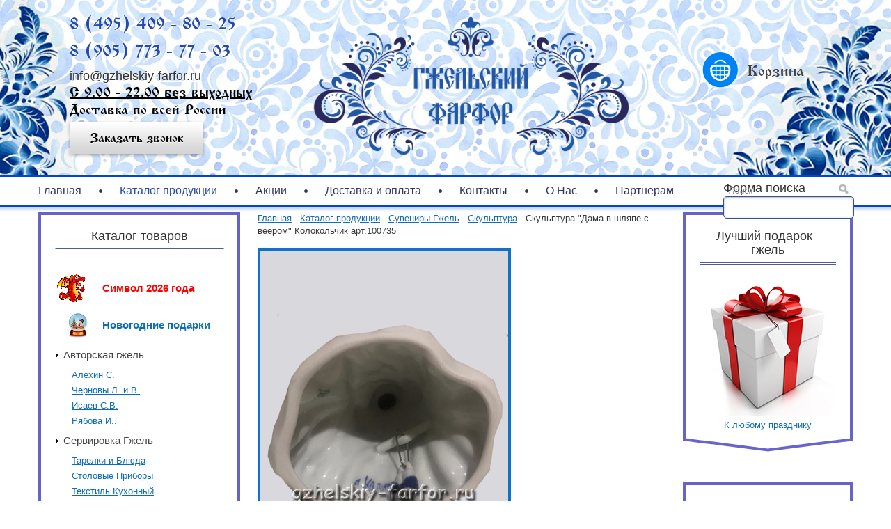

--- FILE ---
content_type: text/html; charset=utf-8
request_url: https://gzhelskiy-farfor.ru/katalog/skulptura/skulptura-dama-v-shlyape-s-veerom-kolokolchik-art100735
body_size: 10241
content:
<!DOCTYPE html PUBLIC "-//W3C//DTD XHTML+RDFa 1.0//EN"
  "http://www.w3.org/MarkUp/DTD/xhtml-rdfa-1.dtd">
<html xmlns="http://www.w3.org/1999/xhtml" xml:lang="ru" version="XHTML+RDFa 1.0" dir="ltr"
  xmlns:content="http://purl.org/rss/1.0/modules/content/"
  xmlns:dc="http://purl.org/dc/terms/"
  xmlns:foaf="http://xmlns.com/foaf/0.1/"
  xmlns:og="http://ogp.me/ns#"
  xmlns:rdfs="http://www.w3.org/2000/01/rdf-schema#"
  xmlns:sioc="http://rdfs.org/sioc/ns#"
  xmlns:sioct="http://rdfs.org/sioc/types#"
  xmlns:skos="http://www.w3.org/2004/02/skos/core#"
  xmlns:xsd="http://www.w3.org/2001/XMLSchema#">

<head profile="http://www.w3.org/1999/xhtml/vocab">
	<base href="https://gzhelskiy-farfor.ru" />
  <meta http-equiv="Content-Type" content="text/html; charset=utf-8" />
<link rel="shortcut icon" href="https://gzhelskiy-farfor.ru/sites/all/themes/mytheme/favicon.ico" type="image/vnd.microsoft.icon" />
<link rel="shortlink" href="/node/2799" />
  <title>Скульптура &quot;Дама в шляпе с веером&quot; Колокольчик арт.100735 - Гжельский Фарфор</title>
  <style type="text/css" media="all">
@import url("https://gzhelskiy-farfor.ru/modules/system/system.base.css?rpb2ll");
@import url("https://gzhelskiy-farfor.ru/modules/system/system.menus.css?rpb2ll");
@import url("https://gzhelskiy-farfor.ru/modules/system/system.messages.css?rpb2ll");
@import url("https://gzhelskiy-farfor.ru/modules/system/system.theme.css?rpb2ll");
</style>
<style type="text/css" media="all">
@import url("https://gzhelskiy-farfor.ru/modules/comment/comment.css?rpb2ll");
@import url("https://gzhelskiy-farfor.ru/modules/field/theme/field.css?rpb2ll");
@import url("https://gzhelskiy-farfor.ru/modules/node/node.css?rpb2ll");
@import url("https://gzhelskiy-farfor.ru/modules/search/search.css?rpb2ll");
@import url("https://gzhelskiy-farfor.ru/modules/user/user.css?rpb2ll");
@import url("https://gzhelskiy-farfor.ru/sites/all/modules/views/css/views.css?rpb2ll");
</style>
<style type="text/css" media="all">
@import url("https://gzhelskiy-farfor.ru/sites/all/modules/colorbox/styles/default/colorbox_style.css?rpb2ll");
@import url("https://gzhelskiy-farfor.ru/sites/all/modules/ctools/css/ctools.css?rpb2ll");
@import url("https://gzhelskiy-farfor.ru/sites/all/modules/commerce/modules/product/theme/commerce_product.theme.css?rpb2ll");
</style>
<style type="text/css" media="all">
@import url("https://gzhelskiy-farfor.ru/sites/all/themes/mytheme/style.css?rpb2ll");
@import url("https://gzhelskiy-farfor.ru/sites/all/themes/mytheme/libs/jquery.jscrollpane.css?rpb2ll");
</style>
<style type="text/css" media="print">
@import url("https://gzhelskiy-farfor.ru/sites/all/themes/mytheme/print.css?rpb2ll");
</style>
  <script type="text/javascript" src="https://gzhelskiy-farfor.ru/misc/jquery.js?v=1.4.4"></script>
<script type="text/javascript" src="https://gzhelskiy-farfor.ru/misc/jquery.once.js?v=1.2"></script>
<script type="text/javascript" src="https://gzhelskiy-farfor.ru/misc/drupal.js?rpb2ll"></script>
<script type="text/javascript" src="https://gzhelskiy-farfor.ru/sites/default/files/languages/ru_AVdrHj652IbTwf2ArBYHGmF2DP9L7kg3ZDg4zvL7q90.js?rpb2ll"></script>
<script type="text/javascript" src="https://gzhelskiy-farfor.ru/sites/all/libraries/colorbox/jquery.colorbox-min.js?rpb2ll"></script>
<script type="text/javascript" src="https://gzhelskiy-farfor.ru/sites/all/modules/colorbox/js/colorbox.js?rpb2ll"></script>
<script type="text/javascript" src="https://gzhelskiy-farfor.ru/sites/all/modules/colorbox/styles/default/colorbox_style.js?rpb2ll"></script>
<script type="text/javascript" src="https://gzhelskiy-farfor.ru/misc/ajax.js?rpb2ll"></script>
<script type="text/javascript" src="https://gzhelskiy-farfor.ru/sites/all/themes/mytheme/libs/jquery.min.js?rpb2ll"></script>
<script type="text/javascript" src="https://gzhelskiy-farfor.ru/sites/all/themes/mytheme/libs/jquery.mousewheel.js?rpb2ll"></script>
<script type="text/javascript" src="https://gzhelskiy-farfor.ru/sites/all/themes/mytheme/libs/jquery.jscrollpane.min.js?rpb2ll"></script>
<script type="text/javascript" src="https://gzhelskiy-farfor.ru/sites/all/themes/mytheme/libs/jquery.color.js?rpb2ll"></script>
<script type="text/javascript" src="https://gzhelskiy-farfor.ru/sites/all/themes/mytheme/libs/jquery.maskedinput.js?rpb2ll"></script>
<script type="text/javascript" src="https://gzhelskiy-farfor.ru/sites/all/themes/mytheme/lib.js?rpb2ll"></script>
<script type="text/javascript" src="https://gzhelskiy-farfor.ru/sites/all/themes/mytheme/script.js?rpb2ll"></script>
<script type="text/javascript">
<!--//--><![CDATA[//><!--
jQuery.extend(Drupal.settings, {"basePath":"\/","pathPrefix":"","ajaxPageState":{"theme":"mytheme","theme_token":"6YLj3CPjChiDCyjaLUIb5k5rSFVMfSP1ym-HSKqaAP0","js":{"misc\/jquery.js":1,"misc\/jquery.once.js":1,"misc\/drupal.js":1,"public:\/\/languages\/ru_AVdrHj652IbTwf2ArBYHGmF2DP9L7kg3ZDg4zvL7q90.js":1,"sites\/all\/libraries\/colorbox\/jquery.colorbox-min.js":1,"sites\/all\/modules\/colorbox\/js\/colorbox.js":1,"sites\/all\/modules\/colorbox\/styles\/default\/colorbox_style.js":1,"sites\/all\/themes\/mytheme\/libs\/jquery.min.js":1,"sites\/all\/themes\/mytheme\/libs\/jquery.mousewheel.js":1,"sites\/all\/themes\/mytheme\/libs\/jquery.jscrollpane.min.js":1,"sites\/all\/themes\/mytheme\/libs\/jquery.color.js":1,"sites\/all\/themes\/mytheme\/libs\/jquery.maskedinput.js":1,"sites\/all\/themes\/mytheme\/lib.js":1,"sites\/all\/themes\/mytheme\/script.js":1,"misc\/ajax.js":1},"css":{"modules\/system\/system.base.css":1,"modules\/system\/system.menus.css":1,"modules\/system\/system.messages.css":1,"modules\/system\/system.theme.css":1,"modules\/comment\/comment.css":1,"modules\/field\/theme\/field.css":1,"modules\/node\/node.css":1,"modules\/search\/search.css":1,"modules\/user\/user.css":1,"sites\/all\/modules\/views\/css\/views.css":1,"sites\/all\/modules\/colorbox\/styles\/default\/colorbox_style.css":1,"sites\/all\/modules\/ctools\/css\/ctools.css":1,"sites\/all\/modules\/commerce\/modules\/product\/theme\/commerce_product.theme.css":1,"sites\/all\/themes\/mytheme\/style.css":1,"sites\/all\/themes\/mytheme\/libs\/jquery.jscrollpane.css":1,"sites\/all\/themes\/mytheme\/print.css":1}},"colorbox":{"transition":"elastic","speed":"350","opacity":"0.85","slideshow":false,"slideshowAuto":true,"slideshowSpeed":"2500","slideshowStart":"start slideshow","slideshowStop":"stop slideshow","current":"{current} \u0438\u0437 {total}","previous":"\u00ab \u041d\u0430\u0437\u0430\u0434","next":"\u0412\u043f\u0435\u0440\u0435\u0434 \u00bb","close":"\u0417\u0430\u043a\u0440\u044b\u0442\u044c","overlayClose":true,"maxWidth":"98%","maxHeight":"98%","initialWidth":"300","initialHeight":"250","fixed":true,"scrolling":true,"mobiledetect":true,"mobiledevicewidth":"480px"}});
//--><!]]>
</script>
  <script>
  (function(i,s,o,g,r,a,m){i['GoogleAnalyticsObject']=r;i[r]=i[r]||function(){
  (i[r].q=i[r].q||[]).push(arguments)},i[r].l=1*new Date();a=s.createElement(o),
  m=s.getElementsByTagName(o)[0];a.async=1;a.src=g;m.parentNode.insertBefore(a,m)
  })(window,document,'script','//www.google-analytics.com/analytics.js','ga');

  ga('create', 'UA-72538978-1', 'auto');
  ga('send', 'pageview');

</script>
</head>
<body class="html not-front not-logged-in no-sidebars page-node page-node- page-node-2799 node-type-product fon" >
    
<div id="site">
		<div class="site-bg" style="background-image: url(https://gzhelskiy-farfor.ru/sites/default/files/field/bg/bg_new.jpg); height: 442px;">
		<div id="header" class="site-region">
			<div class="wrapper">
				<div class="logo">
                  <a href="/">
                    <img src="https://gzhelskiy-farfor.ru/sites/all/themes/mytheme/logo.png" style="width:60%; height:50%;" alt="Гжельский Фарфор" title="Гжельский Фарфор" />
                  </a>
				</div> 
				
								  <div class="region region-header">
    <div id="block-block-3" class="block block-block">
<div class="block-in">
    
  <div class="content">
    <p class="phone" style="margin-bottom:10px; margin-top:10px;">8 (495) 409 - 80 - 25</p>
<p class="phone" style="margin-bottom:10px; margin-top:10px;">8 (905) 773 - 77 - 03</p>
<p class="mail" style="margin-bottom:0px; margin-top:10px;"><a href="mailto:info@gzhelskiy-farfor.ru">info@gzhelskiy-farfor.ru</a></p>
<p class="infotop"><a href="/kontakty" class="infotop">С 9.00 - 22.00 без выходных</a></p>
<div class="infotop">Доставка по всей России </div>
<div class="callback"><span class="btn" rel="729">Заказать звонок</span></div>
  </div>
</div>
</div><div id="block-commerce-cart-cart" class="block block-commerce-cart">
<div class="block-in">
    
  <div class="content">
    <div class="cart-empty-block">Корзина</div>  </div>
</div>
</div>  </div>
			</div>
		</div><!-- header -->

					<div id="logomenu" class="site-region">
				<div class="wrapper">  <div class="region region-logomenu">
    <div id="block-menu-block-1" class="block block-menu-block">
<div class="block-in">
    
  <div class="content">
    <div class="menu-block-wrapper menu-block-1 menu-name-main-menu parent-mlid-0 menu-level-1">
  <ul class="menu"><li class="first leaf menu-mlid-237"><a href="/">Главная</a></li>
<li class="leaf active-trail menu-mlid-730"><a href="/katalog" class="active-trail">Каталог продукции</a></li>
<li class="leaf menu-mlid-1187"><a href="http://gzhelskiy-farfor.ru/gzhel-k-lyubomu-prazdniku" title="">Акции</a></li>
<li class="leaf menu-mlid-733"><a href="/dostavka-i-oplata">Доставка и оплата</a></li>
<li class="leaf menu-mlid-734"><a href="/kontakty">Контакты</a></li>
<li class="leaf menu-mlid-747"><a href="/o-nas">О Нас</a></li>
<li class="last leaf menu-mlid-884"><a href="/dileram">Партнерам</a></li>
</ul></div>
  </div>
</div>
</div><div id="block-search-form" class="block block-search">
<div class="block-in">
    
  <div class="content">
    <form action="/katalog/skulptura/skulptura-dama-v-shlyape-s-veerom-kolokolchik-art100735" method="post" id="search-block-form" accept-charset="UTF-8"><div><div class="container-inline">
      <h2 class="element-invisible">Форма поиска</h2>
    <div class="form-item form-type-textfield form-item-search-block-form">
  <label class="element-invisible" for="edit-search-block-form--2">Поиск </label>
 <input title="Введите ключевые слова для поиска." type="text" id="edit-search-block-form--2" name="search_block_form" value="" size="15" maxlength="128" class="form-text" />
</div>
<div class="form-actions form-wrapper" id="edit-actions"><input type="submit" id="edit-submit--2" name="op" value="Поиск" class="form-submit" /></div><input type="hidden" name="form_build_id" value="form-fZb-pmn1r5zPdR1AmbJqpPd7eCSVSlLgjdB2hkgB4rM" />
<input type="hidden" name="form_id" value="search_block_form" />
</div>
</div></form>  </div>
</div>
</div>  </div>
</div>
			</div>
			</div>

	
	
    <div id="main_body" class="site-region">
	
	<!-- Тут можно бахнуть блок над контентом, после шапки-->
	
	
	<!-- Закрываем блок -->

		<div class="wrapper">
						<div id="left" class="sidebar">  <div class="region region-left">
    <div id="block-menu-block-2" class="block block-menu-block">
<div class="block-in">
    <div class="block-title">
  	<span>Каталог товаров</span>
  </div>
  
  <div class="content">
    <div class="menu-block-wrapper menu-block-2 menu-name-menu-catalog parent-mlid-0 menu-level-1">
  <ul class="menu"><li class="first leaf menu-mlid-866"><a href="/katalog/simvol-2024-goda" title="Символ 2026 года">Символ 2026 года</a></li>
<li class="leaf menu-mlid-1201"><a href="/katalog/novogodnie-podarki" title="Новогодние подарки">Новогодние подарки</a></li>
<li class="expanded menu-mlid-723"><a href="/katalog/avtorskaya-gzhel" title="Авторская гжель">Авторская гжель</a><ul class="menu"><li class="first leaf menu-mlid-727"><a href="/katalog/alehin-s" title="Алехин С.">Алехин С.</a></li>
<li class="leaf menu-mlid-728"><a href="/katalog/chernovy-l-i-v" title="Черновы Л. и В.">Черновы Л. и В.</a></li>
<li class="leaf menu-mlid-729"><a href="/katalog/isaev-sv" title="Исаев С.В.">Исаев С.В.</a></li>
<li class="last leaf menu-mlid-815"><a href="/katalog/ryabova" title="Рябова И..">Рябова И..</a></li>
</ul></li>
<li class="expanded menu-mlid-817"><a href="/katalog/servirovka-gzhel" title="Сервировка Гжель">Сервировка Гжель</a><ul class="menu"><li class="first leaf menu-mlid-825"><a href="/katalog/tarelki-i-blyuda" title="Тарелки и Блюда">Тарелки и Блюда</a></li>
<li class="leaf menu-mlid-824"><a href="/katalog/stolovye-pribory" title="Столовые Приборы">Столовые Приборы</a></li>
<li class="leaf menu-mlid-826"><a href="/katalog/tekstil-kuhonnyy" title="Текстиль Кухонный">Текстиль Кухонный</a></li>
<li class="leaf menu-mlid-818"><a href="/katalog/maslenki-emkosti-dlya-masla" title="Масленки (Емкости Для Масла)">Масленки (Емкости Для Масла)</a></li>
<li class="leaf menu-mlid-823"><a href="/katalog/sousniki" title="Соусники">Соусники</a></li>
<li class="leaf menu-mlid-822"><a href="/katalog/salfetnicy" title="Салфетницы">Салфетницы</a></li>
<li class="leaf menu-mlid-819"><a href="/katalog/molochniki-i-slivochniki" title="Молочники и Сливочники">Молочники и Сливочники</a></li>
<li class="leaf menu-mlid-820"><a href="/katalog/nabory-dlya-speciy-i-solonki" title="Наборы Для Специй и Солонки">Наборы Для Специй и Солонки</a></li>
<li class="leaf menu-mlid-821"><a href="/katalog/razdelochnye-doski" title="Разделочные Доски">Разделочные Доски</a></li>
<li class="leaf menu-mlid-827"><a href="/katalog/hlebnicy-i-suharnicy" title="Хлебницы и Сухарницы">Хлебницы и Сухарницы</a></li>
<li class="last leaf menu-mlid-828"><a href="/katalog/podnosy" title="Подносы">Подносы</a></li>
</ul></li>
<li class="expanded menu-mlid-829"><a href="/katalog/zakuski-gzhel" title="Закуски Гжель">Закуски Гжель</a><ul class="menu"><li class="first leaf menu-mlid-830"><a href="/katalog/ikornicy-i-shprotnicy" title="Икорницы и Шпротницы">Икорницы и Шпротницы</a></li>
<li class="leaf menu-mlid-831"><a href="/katalog/menazhnicy" title="Менажницы">Менажницы</a></li>
<li class="leaf menu-mlid-833"><a href="/katalog/seledochnicy" title="Селедочницы">Селедочницы</a></li>
<li class="last leaf menu-mlid-832"><a href="/katalog/salatnicy" title="Салатницы">Салатницы</a></li>
</ul></li>
<li class="expanded menu-mlid-834"><a href="/katalog/podacha-blyud-gzhel" title="Подача блюд Гжель">Подача блюд Гжель</a><ul class="menu"><li class="first leaf menu-mlid-837"><a href="/katalog/lotki-formy" title="Лотки, Формы">Лотки, Формы</a></li>
<li class="last leaf menu-mlid-835"><a href="/katalog/blinnicy" title="Блинницы">Блинницы</a></li>
</ul></li>
<li class="leaf menu-mlid-838"><a href="/katalog/zharoprochnaya-posuda-gzhel" title="Жаропрочная посуда Гжель">Жаропрочная посуда Гжель</a></li>
<li class="expanded menu-mlid-839"><a href="/katalog/chaepitie-gzhel" title="Чаепитие Гжель">Чаепитие Гжель</a><ul class="menu"><li class="first leaf menu-mlid-840"><a href="/katalog/bokaly-chashki-blyudca" title="Бокалы, чашки, блюдца">Бокалы, чашки, блюдца</a></li>
<li class="leaf menu-mlid-841"><a href="/katalog/chaynye-i-kofeynye-pary" title="Чайные и Кофейные пары">Чайные и Кофейные пары</a></li>
<li class="leaf menu-mlid-842"><a href="/katalog/rozetki-medovnicy-limonnicy" title="Розетки, Медовницы, Лимонницы">Розетки, Медовницы, Лимонницы</a></li>
<li class="leaf menu-mlid-843"><a href="/katalog/konfetnicy-fruktovnicy" title="Конфетницы, Фруктовницы">Конфетницы, Фруктовницы</a></li>
<li class="leaf menu-mlid-844"><a href="/katalog/chayniki-kofeyniki-turki" title="Чайники, Кофейники, Турки">Чайники, Кофейники, Турки</a></li>
<li class="leaf menu-mlid-845"><a href="/katalog/pirozhnicy-tortnicy" title="Пирожницы, Тортницы">Пирожницы, Тортницы</a></li>
<li class="leaf menu-mlid-846"><a href="/katalog/samovary-farforovye" title="Самовары фарфоровые">Самовары фарфоровые</a></li>
<li class="last leaf menu-mlid-847"><a href="/katalog/saharnicy" title="Сахарницы">Сахарницы</a></li>
</ul></li>
<li class="expanded menu-mlid-848"><a href="/katalog/sosudy-gzhel" title="Сосуды Гжель">Сосуды Гжель</a><ul class="menu"><li class="first leaf menu-mlid-849"><a href="/katalog/banki-dlya-sypuchih-produktov" title="Банки для сыпучих продуктов">Банки для сыпучих продуктов</a></li>
<li class="leaf menu-mlid-851"><a href="/katalog/pivnye-kruzhki" title="Пивные кружки">Пивные кружки</a></li>
<li class="leaf menu-mlid-852"><a href="/katalog/shtofy-stopki" title="Штофы, Стопки">Штофы, Стопки</a></li>
<li class="last leaf menu-mlid-850"><a href="/katalog/kuvshiny-kvasniki" title="Кувшины, Квасники">Кувшины, Квасники</a></li>
</ul></li>
<li class="expanded menu-mlid-853"><a href="/katalog/servizy-gzhel" title="Сервизы Гжель">Сервизы Гжель</a><ul class="menu"><li class="first leaf menu-mlid-854"><a href="/katalog/chaynye-kofeynye" title="Чайные, Кофейные">Чайные, Кофейные</a></li>
<li class="leaf menu-mlid-855"><a href="/katalog/stolovye" title="Столовые">Столовые</a></li>
<li class="last leaf menu-mlid-856"><a href="/katalog/nabory-podarochnye" title="Наборы подарочные">Наборы подарочные</a></li>
</ul></li>
<li class="expanded menu-mlid-857"><a href="/katalog/interer-gzhel" title="Интерьер Гжель">Интерьер Гжель</a><ul class="menu"><li class="first leaf menu-mlid-858"><a href="/katalog/vazy" title="Вазы">Вазы</a></li>
<li class="leaf menu-mlid-859"><a href="/katalog/elementy-dekora" title="Элементы декора">Элементы декора</a></li>
<li class="leaf menu-mlid-860"><a href="/katalog/lyustry-lampy-svetilniki" title="Люстры, Лампы, Светильники">Люстры, Лампы, Светильники</a></li>
<li class="leaf menu-mlid-861"><a href="/katalog/plaketki-tarelki-nastennye" title="Плакетки (Тарелки настенные)">Плакетки (Тарелки настенные)</a></li>
<li class="leaf menu-mlid-862"><a href="/katalog/podsvechniki" title="Подсвечники">Подсвечники</a></li>
<li class="last leaf menu-mlid-863"><a href="/katalog/chasy" title="Часы">Часы</a></li>
</ul></li>
<li class="expanded active-trail menu-mlid-864"><a href="/katalog/suveniry-gzhel" title="Сувениры Гжель" class="active-trail">Сувениры Гжель</a><ul class="menu"><li class="first leaf menu-mlid-865"><a href="/katalog/skazochnye-personazhi" title="Сказочные персонажи">Сказочные персонажи</a></li>
<li class="leaf menu-mlid-867"><a href="/katalog/predmety" title="Предметы">Предметы</a></li>
<li class="leaf menu-mlid-868"><a href="/katalog/zhivotnye" title="Животные">Животные</a></li>
<li class="leaf active-trail menu-mlid-869"><a href="/katalog/skulptura" title="Скульптура" class="active-trail">Скульптура</a></li>
<li class="leaf menu-mlid-870"><a href="/katalog/magnity-suvenirnye" title="Магниты сувенирные">Магниты сувенирные</a></li>
<li class="last leaf menu-mlid-871"><a href="/katalog/shkatulki" title="Шкатулки">Шкатулки</a></li>
</ul></li>
<li class="expanded menu-mlid-872"><a href="/katalog/pravoslavnaya-tema-gzhel" title="Православная тема Гжель">Православная тема Гжель</a><ul class="menu"><li class="first leaf menu-mlid-873"><a href="/katalog/ikony" title="Иконы">Иконы</a></li>
<li class="leaf menu-mlid-874"><a href="/katalog/kioty" title="Киоты">Киоты</a></li>
<li class="leaf menu-mlid-875"><a href="/katalog/pashalnicy" title="Пасхальницы">Пасхальницы</a></li>
<li class="last leaf menu-mlid-876"><a href="/katalog/cerkovnye-atributy" title="Церковные атрибуты">Церковные атрибуты</a></li>
</ul></li>
<li class="leaf menu-mlid-877"><a href="/katalog/detskaya-posuda-gzhel" title="Детская посуда Гжель">Детская посуда Гжель</a></li>
<li class="last leaf menu-mlid-724"><a href="/katalog/samovary" title="Самовары">Самовары</a></li>
</ul></div>
  </div>
</div>
</div><div id="block-block-15" class="block block-block">
<div class="block-in">
    <div class="block-title">
  	<span>Скидки</span>
  </div>
  
  <div class="content">
    <p>Для организаций скидка 10% при покупке свыше 10000 рублей.</p>
<script type="text/javascript" src="//cp.onicon.ru/loader/54d0d3d672d22cf9088b45a6.js"></script>  </div>
</div>
</div>  </div>
</div>			<div id="center" class="side-left side-right">
												<a id="main-content"></a>
				<div class="breadcrumb"><a href="/">Главная</a> - <a href="/katalog">Каталог продукции</a> - <a href="/katalog/suveniry-gzhel">Сувениры Гжель</a> - <a href="/katalog/skulptura">Скульптура</a> - Скульптура &quot;Дама в шляпе с веером&quot; Колокольчик арт.100735</div>																<div class="clearfix">
				
					  <div class="region region-content">
    <div id="block-system-main" class="block block-system">
<div class="block-in">
    
  <div class="content">
    <div id="node-2799" class="node product full odd">
		    
    					<div class="field-name-field-images">
				<div class="slider">
					<div class="s-imgs">
						<div class="s-imgs-in">
															<div class="s-slide s-slide-0"><img typeof="foaf:Image" src="https://gzhelskiy-farfor.ru/sites/default/files/styles/product_b/public/field/image/product/42_4.jpg?itok=bpFxebpb" width="356" height="476" alt="" /></div>
															<div class="s-slide s-slide-1"><img typeof="foaf:Image" src="https://gzhelskiy-farfor.ru/sites/default/files/styles/product_b/public/field/image/product/15_14.jpg?itok=f9ytP69g" width="356" height="476" alt="" /></div>
													</div>
					</div>
											<div class="s-cont">
															<div class="s-cont-b s-cont-b-0"><img src="https://gzhelskiy-farfor.ru/sites/default/files/styles/product_s/public/field/image/product/42_4.jpg?itok=OtDPj1-R" /></div>
															<div class="s-cont-b s-cont-b-1"><img src="https://gzhelskiy-farfor.ru/sites/default/files/styles/product_s/public/field/image/product/15_14.jpg?itok=rJfQdq5R" /></div>
													</div>
									</div>
			</div>
				<div class="product-info">
			<h1>Скульптура "Дама в шляпе с веером" Колокольчик арт.100735</h1>
			  <div class="commerce-product-sku">
          <div class="commerce-product-sku-label">
        Артикул:      </div>
        100735  </div>
			<div class="field field-name-field-size field-type-text field-label-inline clearfix">
      <div class="field-label">Размер:&nbsp;</div>
    <div class="field-items">
          <div class="field-item even">Высота 14 см. Ширина 10 см.</div>
      </div>
</div>
			<div class="field field-name-field-availability field-type-list-boolean field-label-inline clearfix">
      <div class="field-label">Наличие:&nbsp;</div>
    <div class="field-items">
          <div class="field-item even">Есть в наличии</div>
      </div>
</div>
									<div class="field field-name-body field-type-text-with-summary field-label-hidden">
    <div class="field-items">
          <div class="field-item even" property="content:encoded"><p style="margin: 0px 0px 1em; padding: 0px; font-family: Arial, sans-serif; font-size: 13px; text-align: center;"><strong style="margin: 0px; padding: 0px;">Частная художественная мастерская Тарыгина М.</strong></p>
<p style="margin: 0px 0px 1em; padding: 0px; font-family: Arial, sans-serif; font-size: 13px; text-align: center;"> </p>
<p style="margin: 0px 0px 1em; padding: 0px; font-family: Arial, sans-serif; font-size: 13px; text-align: center;">Обращаем Ваше внимание, что роспись на всех изделиях сделана вручную. Рисунок на изделии может отличаться от изображения на фотографии.</p>
</div>
      </div>
</div>
			<div class="cart-form">
				<div class="title">Добавить товар в корзину</div>
				<div class="price">

1800<span> руб.</span>


</div>
				<div class="field field-name-field-product field-type-commerce-product-reference field-label-hidden">
    <div class="field-items">
          <div class="field-item even"><form class="commerce-add-to-cart commerce-cart-add-to-cart-form-2745" action="/katalog/skulptura/skulptura-dama-v-shlyape-s-veerom-kolokolchik-art100735" method="post" id="commerce-cart-add-to-cart-form-2745" accept-charset="UTF-8"><div><input type="hidden" name="product_id" value="2745" />
<input type="hidden" name="form_build_id" value="form-fb8s2R23gMCBliwC7iho-FB-Ciwdp_kva41eSLAo2Ps" />
<input type="hidden" name="form_id" value="commerce_cart_add_to_cart_form_2745" />
<div id="edit-line-item-fields" class="form-wrapper"></div><div class="form-item form-type-textfield form-item-quantity">
  <label for="edit-quantity">Количество </label>
 <input type="text" id="edit-quantity" name="quantity" value="1" size="5" maxlength="128" class="form-text" />
</div>
<input type="submit" id="edit-submit" name="op" value="Хочу купить" class="form-submit" /></div></form></div>
      </div>
</div>
			</div>
		</div>
			</div>  </div>
</div>
</div>  </div>
				</div>
							</div> <!-- /#center -->
			<div id="right" class="sidebar">  <div class="region region-right">
    <div id="block-block-13" class="block block-block">
<div class="block-in">
    <div class="block-title">
  	<span>Лучший подарок -  гжель</span>
  </div>
  
  <div class="content">
    <p style="text-align: center;"><a href="/gzhel-k-lyubomu-prazdniku"><img src="/sites/all/themes/mytheme/images/gift.jpg" /><br />
	К любому празднику</a></p>
  </div>
</div>
</div><div id="block-block-8" class="block block-block">
<div class="block-in">
    <div class="block-title">
  	<span>Новинки Гжели в красках</span>
  </div>
  
  <div class="content">
    <p><iframe allowfullscreen="" frameborder="0" src="https://www.youtube.com/embed/AhMmQxT9pGA" width="190"></iframe></p>
<p><iframe allowfullscreen="" frameborder="0" src="https://www.youtube.com/embed/3JMC3ArJmy0" width="190"></iframe></p>
  </div>
</div>
</div><div id="block-block-7" class="block block-block">
<div class="block-in">
    <div class="block-title">
  	<span>Уникальные работы мастеров</span>
  </div>
  
  <div class="content">
    <div style="text-align:center;">
<span><a href="/katalog/chernovy-l-i-v/shtof-snegovik-art2898"><img alt="" src="/sites/default/files/styles/product_b/public/field/image/product/78.jpg?itok=7n-ShdS8" style="height: 134px; width: 100px;" /></a></span>

<span><a href="/katalog/chernovy-l-i-v/suvenir-novogodniy-shar-art4367"><img alt="" src="/sites/default/files/styles/product_b/public/field/image/product/306.jpg?itok=qkRJ6oZr" style="height: 134px; width: 100px;" /> </a></span>
</div>
  </div>
</div>
</div>  </div>
</div>		</div>
	</div> <!-- /#main_body -->
<script src="//static-login.sendpulse.com/apps/fc3/build/loader.js" sp-form-id="8d2da2960db2789c2bc52279781fe5e74f344c548e15ddc4944d0a4a1adf5ccb"></script>
	<div id="footer" class="site-region">
	<script type="text/javascript">

  var _gaq = _gaq || [];
  _gaq.push(['_setAccount', 'UA-56141109-1']);
  _gaq.push(['_trackPageview']);

  (function() {
    var ga = document.createElement('script'); ga.type = 'text/javascript'; ga.async = true;
    ga.src = ('https:' == document.location.protocol ? 'https://ssl' : 'http://www') + '.google-analytics.com/ga.js';
    var s = document.getElementsByTagName('script')[0]; s.parentNode.insertBefore(ga, s);
  })();

  
</script>
<script type="text/javascript">document.write('<script type="text/javascript" charset="utf-8" async="true" id="onicon_loader" src="http://cp.onicon.ru/js/simple_loader.js?site_id=54d0d3d672d22cf9088b45a6&srv=2&' + (new Date).getTime() + '"></scr' + 'ipt>');</script>

<!--<script>  

function ojidanieNG()  
{  
  var today = new Date();  
   
  var BigDay = new Date("January 01, 2016");  
  var timeLeft = (BigDay.getTime() - today.getTime());  
   
  var e_daysLeft = timeLeft / 86400000;  
  var daysLeft = Math.floor(e_daysLeft);  
  
  var daysLeft_str = String(daysLeft);
  var str_count = daysLeft_str.length;
  var last_num = daysLeft_str.substr(-1);
  console.log(last_num);
  
  var ny_days = "дней";
  
  switch (last_num) {
  case "1":
    ny_days = "день";
    break;
  case "2":
     ny_days = "дня";
    break;
  case "3":
     ny_days = "дня";
    break;
   case "4":
     ny_days = "дня";
    break;
  default:
    ny_days = "дней";
}
  //var num = daysLeft_str(str_count);
	//alert("nn="+str_count);
   
  if (BigDay.getTime() > today.getTime() )  
  document.getElementById("ny_date").innerHTML = '<font color="#c00"><b>До Нового Года:</b></font><br><b><div style="font-size:18px; color:#2348b0;">'+daysLeft+' '+ny_days+'</div>'
  else  
  document.getElementById("ny_date").innerHTML = '<b>Поздравляем с <font color=red>Новым годом!</font>!!!</b>'  
}  
setInterval("ojidanieNG()", 50)  
</script>-->

		<div class="wrapper">
			<div class="wrapper-in">
				<div class="footer">  <div class="region region-footer">
    <div id="block-block-4" class="block block-block">
<div class="block-in">
    
  <div class="content">
    <p><u><a href="/kupit-gzhel-v-moskve" target="_self"><span style="color: rgb(0, 0, 255);">Гжель в Москве</span></a></u>    <u><a href="/kupit-posudu-iz-gzheli" target="_self"><span style="color: rgb(0, 0, 255);">Посуда из гжели</span></a></u>    <u><a href="/kupit-suveniry-iz-gzheli" target="_self"><span style="color: rgb(0, 0, 255);">Сувениры из гжели</span></a></u>    <u><a href="/kupit-serviz-iz-gzheli" target="_self"><span style="color: rgb(0, 0, 255);">Сервиз из гжели</span></a></u>    <u><a href="/kupit-chashki-iz-gzheli" target="_self"><span style="color: rgb(0, 0, 255);">Чашки из гжели</span></a></u>    <u><a href="/kupit-tarelki-iz-gzheli" target="_self"><span style="color: rgb(0, 0, 255);">Тарелки из гжели</span></a></u>    <u><a href="/cena-statujetki-iz-gzheli" target="_self"><span style="color: rgb(0, 0, 255);">Цена на статуэтки из гжели</span></a></u>    </p>
<p><u><a href="/nedorogaja-gzhel" target="_self"><span style="color: rgb(0, 0, 255);">Недорогая гжель</span></a></u>    <u><a href="/cena-na-gzhel" target="_self"><span style="color: rgb(0, 0, 255);">Цена на гжель</span></a></u>    <u><a href="/koza-iz-gzheli" target="_self"><span style="color: rgb(0, 0, 255);">Коза из гжели</span></a></u>    <u><a href="/kupit-figurki-iz-gzheli" target="_self"><span style="color: rgb(0, 0, 255);">Фигурки из гжели</span></a></u>    <u><a href="/konfetnica-iz-gzheli" target="_self"><span style="color: rgb(0, 0, 255);">Конфетница из гжели</span></a></u>    <u><a href="/podsvechniki-iz-gzheli" target="_self"><span style="color: rgb(0, 0, 255);">Подсвечники из гжели</span></a></u></p>
<p> </p>
  </div>
</div>
</div><div id="block-block-2" class="block block-block">
<div class="block-in">
    
  <div class="content">
    <p>
	<span style="font-size:14px;"><span style="font-family:times new roman,times,serif;">Все права защищены.</span></span> <img src="/sites/all/themes/mytheme/images/oplata.png" style="    padding-left: 120px;" /><br />
	 </p>
  </div>
</div>
</div><div id="block-block-20" class="block block-block">
<div class="block-in">
    
  <div class="content">
    <!-- Yandex.Metrika counter -->
<script type="text/javascript">
    (function (d, w, c) {
        (w[c] = w[c] || []).push(function() {
            try {
                w.yaCounter27748752 = new Ya.Metrika({
                    id:27748752,
                    clickmap:true,
                    trackLinks:true,
                    accurateTrackBounce:true,
                    webvisor:true
                });
            } catch(e) { }
        });

        var n = d.getElementsByTagName("script")[0],
            s = d.createElement("script"),
            f = function () { n.parentNode.insertBefore(s, n); };
        s.type = "text/javascript";
        s.async = true;
        s.src = "https://mc.yandex.ru/metrika/watch.js";

        if (w.opera == "[object Opera]") {
            d.addEventListener("DOMContentLoaded", f, false);
        } else { f(); }
    })(document, window, "yandex_metrika_callbacks");
</script>
<noscript><div><img src="https://mc.yandex.ru/watch/27748752" style="position:absolute; left:-9999px;" alt="" /></div></noscript>
<!-- /Yandex.Metrika counter -->  </div>
</div>
</div>  </div>
</div>
				<div class="counter"></div>
				<div style="float:left; padding:0 0 0 25px; color:#898887;">
					<div itemscope="" itemtype="http://schema.org/LocalBusiness" class="footblock" style="border: none;">
                <div itemprop="name" class="text" style="font-size: 15px;">Гжельский фарфор</div>
                <div id="contacts_bottom">
				<div class="text" ><span itemprop="telephone">+7 (495) 409-80-25</span>, <span itemprop="telephone">+7(905)773-77-03</span></div>
				<div class="text" >E-mail: <span itemprop="email">info@gzhelskiy-farfor.ru</span></div>
				<div itemprop="address" itemscope="" itemtype="http://schema.org/PostalAddress" class="text" style="display: inline-block;"><span itemprop="addressLocality">Москва</span><span itemprop="streetAddress"> Ботанический переулок, д. 7, подъезд 1, этаж 3</span></div>
				<p>Часы работы:<br>
                 <time itemprop="openingHours" datetime="Mo-Fr 9:00&#8722;20:00">9:00 – 20:00 (ПН - ПТ)</time>, <time itemprop="openingHours" datetime="Sa 10:00&#8722;20:00">10:00 – 20:00(СБ)</time>,
                 <time itemprop="openingHours" datetime="Su 10:00&#8722;19:00">9:00 – 20:00 (ВС)</time>
                 </p>	
                </div>
            </div>
				</div>
			</div>
		</div>
		<div class="fl"></div>
		<div class="fr"></div>
	</div><!--footer-->
</div> <!-- site -->

<!-- Subscription Form -->

<style >.sp-force-hide { display: none;}.sp-form[sp-id="134913"] { display: block; background: rgba(255, 255, 255, 1); padding: 40px; width: 700px; max-width: 100%; border-radius: 0px; -moz-border-radius: 0px; -webkit-border-radius: 0px; font-family: Arial, "Helvetica Neue", sans-serif; background-repeat: no-repeat; background-position: center; background-size: contain; background-image: url(//login.sendpulse.com/files/emailservice/userfiles/7beb2cefbb5c47db61385b66e5d924ba7241155/fon_4.jpg);}.sp-form[sp-id="134913"] input[type="checkbox"] { display: inline-block; opacity: 1; visibility: visible;}.sp-form[sp-id="134913"] .sp-form-fields-wrapper { margin: 0 auto; width: 620px;}.sp-form[sp-id="134913"] .sp-form-control { background: rgba(255, 255, 255, 1); border-color: #0089bf; border-style: solid; border-width: 3px; font-size: 15px; padding-left: 8.75px; padding-right: 8.75px; border-radius: 0px; -moz-border-radius: 0px; -webkit-border-radius: 0px; height: 35px; width: 100%;}.sp-form[sp-id="134913"] .sp-field label { color: #444444; font-size: 13px; font-style: normal; font-weight: bold;}.sp-form[sp-id="134913"] .sp-button { border-radius: 0px; -moz-border-radius: 0px; -webkit-border-radius: 0px; background-color: #0089bf; color: #ffffff; width: auto; font-weight: 700; font-style: normal; font-family: Arial, sans-serif; box-shadow: inset 0 -2px 0 0 #005d82; -moz-box-shadow: inset 0 -2px 0 0 #005d82; -webkit-box-shadow: inset 0 -2px 0 0 #005d82;}.sp-form[sp-id="134913"] .sp-button-container { text-align: center; width: auto;}.sp-popup-outer { background: rgba(0, 0, 0, 0.5);}</style><div class="sp-form-outer sp-popup-outer sp-force-hide" style="background: rgba(0, 0, 0, 0.5);"><div id="sp-form-134913" sp-id="134913" sp-hash="8d2da2960db2789c2bc52279781fe5e74f344c548e15ddc4944d0a4a1adf5ccb" sp-lang="ru" class="sp-form sp-form-regular sp-form-popup sp-animation-rotate" sp-show-options="%7B%22satellite%22%3Afalse%2C%22maDomain%22%3A%22login.sendpulse.com%22%2C%22formsDomain%22%3A%22forms.sendpulse.com%22%2C%22condition%22%3A%22onCursorLeave%22%2C%22scrollTo%22%3A25%2C%22delay%22%3A10%2C%22repeat%22%3A3%2C%22background%22%3A%22rgba(0%2C%200%2C%200%2C%200.5)%22%2C%22position%22%3A%22bottom-right%22%2C%22animation%22%3A%22sp-animation-rotate%22%2C%22hideOnMobile%22%3Atrue%2C%22urlFilter%22%3Afalse%2C%22urlFilterConditions%22%3A%5B%7B%22force%22%3A%22hide%22%2C%22clause%22%3A%22contains%22%2C%22token%22%3A%22%22%7D%5D%2C%22analytics%22%3A%7B%22ga%22%3A%7B%22eventLabel%22%3A%22%D0%A4%D0%BE%D1%80%D0%BC%D0%B0_%D0%BF%D0%BE%D0%B4%D0%BF%D0%B8%D1%81%D0%BA%D0%B8_1%22%2C%22send%22%3Afalse%7D%2C%22ym%22%3A%7B%22counterId%22%3Anull%2C%22eventLabel%22%3Anull%2C%22targetId%22%3Anull%2C%22send%22%3Afalse%7D%7D%7D"><div class="sp-form-fields-wrapper"><button class="sp-btn-close ">&nbsp;</button><div class="sp-message"><div></div></div><form novalidate="" class="sp-element-container ui-sortable ui-droppable sp-field-nolabel "><div class="sp-field sp-field-full-width" sp-id="sp-b2e81e5d-bc91-4e82-a690-a062e444ce23"><div style="font-family: Arial, &quot;Helvetica Neue&quot;, sans-serif; line-height: 1.5;"><p style="text-align: center;"><strong><span style="font-size: 24px;">Подождите!</span></strong></p><p style="text-align: center;"><span style="font-size: 20px;">Оставьте свой e-mail и получите <strong>скидку 10%</strong><br></span><span style="font-size: 20px;">на любой заказ</span></p><p style="text-align: center;"><em>*Купон на скидку будет в письме</em></p></div></div><div class="sp-field " sp-id="sp-b3977280-c8af-4721-8624-0a52aa196bbe"><label class="sp-control-label"><span >Email</span><strong >*</strong></label><input type="email" sp-type="email" name="sform[email]" class="sp-form-control " placeholder="e-mail" sp-tips="%7B%22required%22%3A%22%D0%9E%D0%B1%D1%8F%D0%B7%D0%B0%D1%82%D0%B5%D0%BB%D1%8C%D0%BD%D0%BE%D0%B5%20%D0%BF%D0%BE%D0%BB%D0%B5%22%2C%22wrong%22%3A%22%D0%9D%D0%B5%D0%B2%D0%B5%D1%80%D0%BD%D1%8B%D0%B9%20email-%D0%B0%D0%B4%D1%80%D0%B5%D1%81%22%7D" required="required"></div><div class="sp-field sp-button-container " sp-id="sp-d3bafeea-8ede-497c-b291-41cc1207bb9d"><button id="sp-d3bafeea-8ede-497c-b291-41cc1207bb9d" class="sp-button">Получить скидку </button></div></form><div class="sp-link-wrapper sp-brandname__left"><a class="sp-link " target="_blank" href="https://sendpulse.com/ru/forms-powered-by-sendpulse?sn=YW5kcm9pZC1uYXZpLnJ1&amp;from=7241155"><span class="sp-link-img">&nbsp;</span><span translate="FORM.PROVIDED_BY">Предоставлено SendPulse</span></a></div></div></div></div><script type="text/javascript" src="//static-login.sendpulse.com/apps/fc3/build/default-handler.js?1570194226895"></script>

<!-- /Subscription Form -->

<div id="tabs">
			</div>
  </body>
</html>


--- FILE ---
content_type: text/plain
request_url: https://www.google-analytics.com/j/collect?v=1&_v=j102&a=1498804363&t=pageview&_s=1&dl=https%3A%2F%2Fgzhelskiy-farfor.ru%2Fkatalog%2Fskulptura%2Fskulptura-dama-v-shlyape-s-veerom-kolokolchik-art100735&ul=en-us%40posix&dt=%D0%A1%D0%BA%D1%83%D0%BB%D1%8C%D0%BF%D1%82%D1%83%D1%80%D0%B0%20%22%D0%94%D0%B0%D0%BC%D0%B0%20%D0%B2%20%D1%88%D0%BB%D1%8F%D0%BF%D0%B5%20%D1%81%20%D0%B2%D0%B5%D0%B5%D1%80%D0%BE%D0%BC%22%20%D0%9A%D0%BE%D0%BB%D0%BE%D0%BA%D0%BE%D0%BB%D1%8C%D1%87%D0%B8%D0%BA%20%D0%B0%D1%80%D1%82.100735%20-%20%D0%93%D0%B6%D0%B5%D0%BB%D1%8C%D1%81%D0%BA%D0%B8%D0%B9%20%D0%A4%D0%B0%D1%80%D1%84%D0%BE%D1%80&sr=1280x720&vp=1280x720&_u=IEBAAEABAAAAACAAI~&jid=1185347355&gjid=1392515993&cid=111623479.1768869166&tid=UA-72538978-1&_gid=440924293.1768869166&_r=1&_slc=1&z=158544399
body_size: -451
content:
2,cG-VTV4R9PCP5